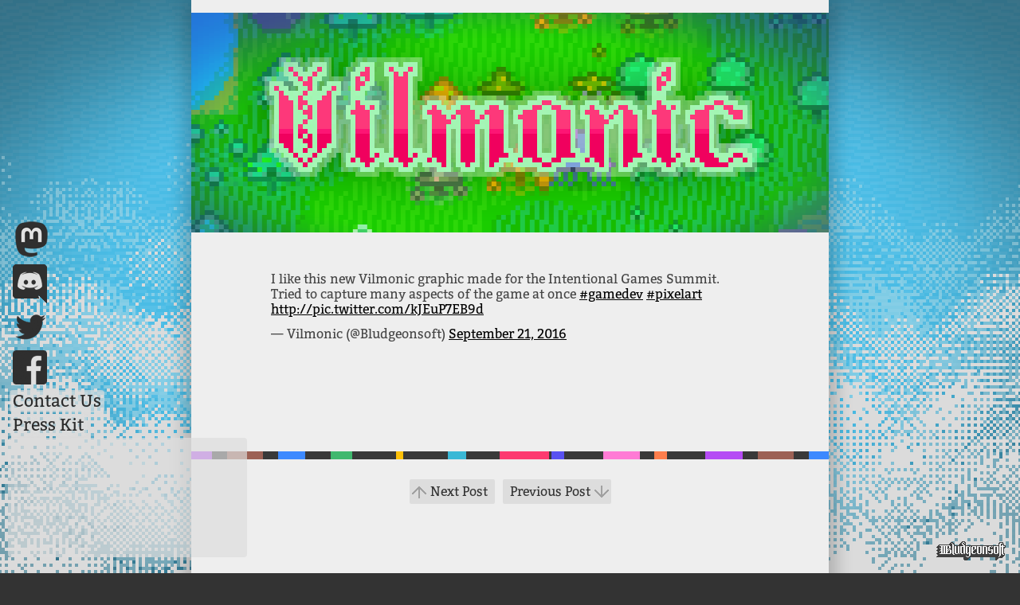

--- FILE ---
content_type: text/html; charset=UTF-8
request_url: https://bludgeonsoft.org/1225-2/
body_size: 7607
content:
<!DOCTYPE HTML>
<html xmlns="http://www.w3.org/1999/xhtml" lang="en-US">
<head profile="http://gmpg.org/xfn/11">
<meta charset="utf-8">
<meta name="description" content="Vilmonic is an artificial life simulator and genetics and evolution sandbox game that takes place in a lonely distant future. Farm, breed and evolve pixel-art life forms and craft your own virtual world!">


<link rel="shortcut icon" href="/favicon.png" />

  <!-- <meta name="viewport" content="initial-scale=1, minimum-scale=1, width=device-width"> -->



<!-- == == == SET VIEWPORT -->
<script>
  if (screen.width < 730) {
    document.write('<meta name="viewport" content="width=730">');
  }
  else if (screen.width < 800) {
    document.write('<meta name="viewport" content="width=800">');
  }
</script>

<!-- == == == TITLE -->
<title>
  </title>

<!-- == == == STYLES.CSS
  this should come early to avoid rendering flickers -->
<link rel="stylesheet" type="text/css" href="https://bludgeonsoft.org/wp-content/themes/my_theme/style.css" />

<!-- == == == BEFORE WOO -->

<!-- COMMENTS DISABLED
<XXXX?php if ( is_singular() ) wp_enqueue_script( 'comment-reply' ); ?XXXX><link rel=\"alternate\" type=\"application/rss+xml\" href=\"<XXXX?php bloginfo('rss2_url'); ?XXXX>\" title=\"<XXXX?php printf( __( '%s latest posts', 'hbd-theme' ), wp_specialchars( get_bloginfo('name'), 1 ) ); ?XXXX>\" /><link rel=\"alternate\" type=\"application/rss+xml\" href=\"<XXXX?php bloginfo('comments_rss2_url') ?XXXX>\" title=\"<XXXX?php printf( __( '%s latest comments', 'hbd-theme' ), wp_specialchars( get_bloginfo('name'), 1 ) ); ?XXXX>\" /><link rel=\"pingback\" href=\"<XXXX?php bloginfo('pingback_url'); ?XXXX>\" />
 -->

<meta name='robots' content='max-image-preview:large' />
<link rel='dns-prefetch' href='//stats.wp.com' />
<link rel='dns-prefetch' href='//v0.wordpress.com' />
<link rel="alternate" title="oEmbed (JSON)" type="application/json+oembed" href="https://bludgeonsoft.org/wp-json/oembed/1.0/embed?url=https%3A%2F%2Fbludgeonsoft.org%2F1225-2%2F" />
<link rel="alternate" title="oEmbed (XML)" type="text/xml+oembed" href="https://bludgeonsoft.org/wp-json/oembed/1.0/embed?url=https%3A%2F%2Fbludgeonsoft.org%2F1225-2%2F&#038;format=xml" />
<style id='wp-img-auto-sizes-contain-inline-css' type='text/css'>
img:is([sizes=auto i],[sizes^="auto," i]){contain-intrinsic-size:3000px 1500px}
/*# sourceURL=wp-img-auto-sizes-contain-inline-css */
</style>
<link rel='stylesheet' id='wp-post-styling-css' href='https://bludgeonsoft.org/wp-content/plugins/wp-post-styling/css/wp-post-styling.css?ver=6.9' type='text/css' media='all' />
<style id='wp-block-library-inline-css' type='text/css'>
:root{--wp-block-synced-color:#7a00df;--wp-block-synced-color--rgb:122,0,223;--wp-bound-block-color:var(--wp-block-synced-color);--wp-editor-canvas-background:#ddd;--wp-admin-theme-color:#007cba;--wp-admin-theme-color--rgb:0,124,186;--wp-admin-theme-color-darker-10:#006ba1;--wp-admin-theme-color-darker-10--rgb:0,107,160.5;--wp-admin-theme-color-darker-20:#005a87;--wp-admin-theme-color-darker-20--rgb:0,90,135;--wp-admin-border-width-focus:2px}@media (min-resolution:192dpi){:root{--wp-admin-border-width-focus:1.5px}}.wp-element-button{cursor:pointer}:root .has-very-light-gray-background-color{background-color:#eee}:root .has-very-dark-gray-background-color{background-color:#313131}:root .has-very-light-gray-color{color:#eee}:root .has-very-dark-gray-color{color:#313131}:root .has-vivid-green-cyan-to-vivid-cyan-blue-gradient-background{background:linear-gradient(135deg,#00d084,#0693e3)}:root .has-purple-crush-gradient-background{background:linear-gradient(135deg,#34e2e4,#4721fb 50%,#ab1dfe)}:root .has-hazy-dawn-gradient-background{background:linear-gradient(135deg,#faaca8,#dad0ec)}:root .has-subdued-olive-gradient-background{background:linear-gradient(135deg,#fafae1,#67a671)}:root .has-atomic-cream-gradient-background{background:linear-gradient(135deg,#fdd79a,#004a59)}:root .has-nightshade-gradient-background{background:linear-gradient(135deg,#330968,#31cdcf)}:root .has-midnight-gradient-background{background:linear-gradient(135deg,#020381,#2874fc)}:root{--wp--preset--font-size--normal:16px;--wp--preset--font-size--huge:42px}.has-regular-font-size{font-size:1em}.has-larger-font-size{font-size:2.625em}.has-normal-font-size{font-size:var(--wp--preset--font-size--normal)}.has-huge-font-size{font-size:var(--wp--preset--font-size--huge)}.has-text-align-center{text-align:center}.has-text-align-left{text-align:left}.has-text-align-right{text-align:right}.has-fit-text{white-space:nowrap!important}#end-resizable-editor-section{display:none}.aligncenter{clear:both}.items-justified-left{justify-content:flex-start}.items-justified-center{justify-content:center}.items-justified-right{justify-content:flex-end}.items-justified-space-between{justify-content:space-between}.screen-reader-text{border:0;clip-path:inset(50%);height:1px;margin:-1px;overflow:hidden;padding:0;position:absolute;width:1px;word-wrap:normal!important}.screen-reader-text:focus{background-color:#ddd;clip-path:none;color:#444;display:block;font-size:1em;height:auto;left:5px;line-height:normal;padding:15px 23px 14px;text-decoration:none;top:5px;width:auto;z-index:100000}html :where(.has-border-color){border-style:solid}html :where([style*=border-top-color]){border-top-style:solid}html :where([style*=border-right-color]){border-right-style:solid}html :where([style*=border-bottom-color]){border-bottom-style:solid}html :where([style*=border-left-color]){border-left-style:solid}html :where([style*=border-width]){border-style:solid}html :where([style*=border-top-width]){border-top-style:solid}html :where([style*=border-right-width]){border-right-style:solid}html :where([style*=border-bottom-width]){border-bottom-style:solid}html :where([style*=border-left-width]){border-left-style:solid}html :where(img[class*=wp-image-]){height:auto;max-width:100%}:where(figure){margin:0 0 1em}html :where(.is-position-sticky){--wp-admin--admin-bar--position-offset:var(--wp-admin--admin-bar--height,0px)}@media screen and (max-width:600px){html :where(.is-position-sticky){--wp-admin--admin-bar--position-offset:0px}}

/*# sourceURL=wp-block-library-inline-css */
</style><link rel='stylesheet' id='wc-blocks-style-css' href='https://bludgeonsoft.org/wp-content/plugins/woocommerce/assets/client/blocks/wc-blocks.css?ver=wc-10.4.3' type='text/css' media='all' />
<style id='global-styles-inline-css' type='text/css'>
:root{--wp--preset--aspect-ratio--square: 1;--wp--preset--aspect-ratio--4-3: 4/3;--wp--preset--aspect-ratio--3-4: 3/4;--wp--preset--aspect-ratio--3-2: 3/2;--wp--preset--aspect-ratio--2-3: 2/3;--wp--preset--aspect-ratio--16-9: 16/9;--wp--preset--aspect-ratio--9-16: 9/16;--wp--preset--color--black: #000000;--wp--preset--color--cyan-bluish-gray: #abb8c3;--wp--preset--color--white: #ffffff;--wp--preset--color--pale-pink: #f78da7;--wp--preset--color--vivid-red: #cf2e2e;--wp--preset--color--luminous-vivid-orange: #ff6900;--wp--preset--color--luminous-vivid-amber: #fcb900;--wp--preset--color--light-green-cyan: #7bdcb5;--wp--preset--color--vivid-green-cyan: #00d084;--wp--preset--color--pale-cyan-blue: #8ed1fc;--wp--preset--color--vivid-cyan-blue: #0693e3;--wp--preset--color--vivid-purple: #9b51e0;--wp--preset--gradient--vivid-cyan-blue-to-vivid-purple: linear-gradient(135deg,rgb(6,147,227) 0%,rgb(155,81,224) 100%);--wp--preset--gradient--light-green-cyan-to-vivid-green-cyan: linear-gradient(135deg,rgb(122,220,180) 0%,rgb(0,208,130) 100%);--wp--preset--gradient--luminous-vivid-amber-to-luminous-vivid-orange: linear-gradient(135deg,rgb(252,185,0) 0%,rgb(255,105,0) 100%);--wp--preset--gradient--luminous-vivid-orange-to-vivid-red: linear-gradient(135deg,rgb(255,105,0) 0%,rgb(207,46,46) 100%);--wp--preset--gradient--very-light-gray-to-cyan-bluish-gray: linear-gradient(135deg,rgb(238,238,238) 0%,rgb(169,184,195) 100%);--wp--preset--gradient--cool-to-warm-spectrum: linear-gradient(135deg,rgb(74,234,220) 0%,rgb(151,120,209) 20%,rgb(207,42,186) 40%,rgb(238,44,130) 60%,rgb(251,105,98) 80%,rgb(254,248,76) 100%);--wp--preset--gradient--blush-light-purple: linear-gradient(135deg,rgb(255,206,236) 0%,rgb(152,150,240) 100%);--wp--preset--gradient--blush-bordeaux: linear-gradient(135deg,rgb(254,205,165) 0%,rgb(254,45,45) 50%,rgb(107,0,62) 100%);--wp--preset--gradient--luminous-dusk: linear-gradient(135deg,rgb(255,203,112) 0%,rgb(199,81,192) 50%,rgb(65,88,208) 100%);--wp--preset--gradient--pale-ocean: linear-gradient(135deg,rgb(255,245,203) 0%,rgb(182,227,212) 50%,rgb(51,167,181) 100%);--wp--preset--gradient--electric-grass: linear-gradient(135deg,rgb(202,248,128) 0%,rgb(113,206,126) 100%);--wp--preset--gradient--midnight: linear-gradient(135deg,rgb(2,3,129) 0%,rgb(40,116,252) 100%);--wp--preset--font-size--small: 13px;--wp--preset--font-size--medium: 20px;--wp--preset--font-size--large: 36px;--wp--preset--font-size--x-large: 42px;--wp--preset--spacing--20: 0.44rem;--wp--preset--spacing--30: 0.67rem;--wp--preset--spacing--40: 1rem;--wp--preset--spacing--50: 1.5rem;--wp--preset--spacing--60: 2.25rem;--wp--preset--spacing--70: 3.38rem;--wp--preset--spacing--80: 5.06rem;--wp--preset--shadow--natural: 6px 6px 9px rgba(0, 0, 0, 0.2);--wp--preset--shadow--deep: 12px 12px 50px rgba(0, 0, 0, 0.4);--wp--preset--shadow--sharp: 6px 6px 0px rgba(0, 0, 0, 0.2);--wp--preset--shadow--outlined: 6px 6px 0px -3px rgb(255, 255, 255), 6px 6px rgb(0, 0, 0);--wp--preset--shadow--crisp: 6px 6px 0px rgb(0, 0, 0);}:where(.is-layout-flex){gap: 0.5em;}:where(.is-layout-grid){gap: 0.5em;}body .is-layout-flex{display: flex;}.is-layout-flex{flex-wrap: wrap;align-items: center;}.is-layout-flex > :is(*, div){margin: 0;}body .is-layout-grid{display: grid;}.is-layout-grid > :is(*, div){margin: 0;}:where(.wp-block-columns.is-layout-flex){gap: 2em;}:where(.wp-block-columns.is-layout-grid){gap: 2em;}:where(.wp-block-post-template.is-layout-flex){gap: 1.25em;}:where(.wp-block-post-template.is-layout-grid){gap: 1.25em;}.has-black-color{color: var(--wp--preset--color--black) !important;}.has-cyan-bluish-gray-color{color: var(--wp--preset--color--cyan-bluish-gray) !important;}.has-white-color{color: var(--wp--preset--color--white) !important;}.has-pale-pink-color{color: var(--wp--preset--color--pale-pink) !important;}.has-vivid-red-color{color: var(--wp--preset--color--vivid-red) !important;}.has-luminous-vivid-orange-color{color: var(--wp--preset--color--luminous-vivid-orange) !important;}.has-luminous-vivid-amber-color{color: var(--wp--preset--color--luminous-vivid-amber) !important;}.has-light-green-cyan-color{color: var(--wp--preset--color--light-green-cyan) !important;}.has-vivid-green-cyan-color{color: var(--wp--preset--color--vivid-green-cyan) !important;}.has-pale-cyan-blue-color{color: var(--wp--preset--color--pale-cyan-blue) !important;}.has-vivid-cyan-blue-color{color: var(--wp--preset--color--vivid-cyan-blue) !important;}.has-vivid-purple-color{color: var(--wp--preset--color--vivid-purple) !important;}.has-black-background-color{background-color: var(--wp--preset--color--black) !important;}.has-cyan-bluish-gray-background-color{background-color: var(--wp--preset--color--cyan-bluish-gray) !important;}.has-white-background-color{background-color: var(--wp--preset--color--white) !important;}.has-pale-pink-background-color{background-color: var(--wp--preset--color--pale-pink) !important;}.has-vivid-red-background-color{background-color: var(--wp--preset--color--vivid-red) !important;}.has-luminous-vivid-orange-background-color{background-color: var(--wp--preset--color--luminous-vivid-orange) !important;}.has-luminous-vivid-amber-background-color{background-color: var(--wp--preset--color--luminous-vivid-amber) !important;}.has-light-green-cyan-background-color{background-color: var(--wp--preset--color--light-green-cyan) !important;}.has-vivid-green-cyan-background-color{background-color: var(--wp--preset--color--vivid-green-cyan) !important;}.has-pale-cyan-blue-background-color{background-color: var(--wp--preset--color--pale-cyan-blue) !important;}.has-vivid-cyan-blue-background-color{background-color: var(--wp--preset--color--vivid-cyan-blue) !important;}.has-vivid-purple-background-color{background-color: var(--wp--preset--color--vivid-purple) !important;}.has-black-border-color{border-color: var(--wp--preset--color--black) !important;}.has-cyan-bluish-gray-border-color{border-color: var(--wp--preset--color--cyan-bluish-gray) !important;}.has-white-border-color{border-color: var(--wp--preset--color--white) !important;}.has-pale-pink-border-color{border-color: var(--wp--preset--color--pale-pink) !important;}.has-vivid-red-border-color{border-color: var(--wp--preset--color--vivid-red) !important;}.has-luminous-vivid-orange-border-color{border-color: var(--wp--preset--color--luminous-vivid-orange) !important;}.has-luminous-vivid-amber-border-color{border-color: var(--wp--preset--color--luminous-vivid-amber) !important;}.has-light-green-cyan-border-color{border-color: var(--wp--preset--color--light-green-cyan) !important;}.has-vivid-green-cyan-border-color{border-color: var(--wp--preset--color--vivid-green-cyan) !important;}.has-pale-cyan-blue-border-color{border-color: var(--wp--preset--color--pale-cyan-blue) !important;}.has-vivid-cyan-blue-border-color{border-color: var(--wp--preset--color--vivid-cyan-blue) !important;}.has-vivid-purple-border-color{border-color: var(--wp--preset--color--vivid-purple) !important;}.has-vivid-cyan-blue-to-vivid-purple-gradient-background{background: var(--wp--preset--gradient--vivid-cyan-blue-to-vivid-purple) !important;}.has-light-green-cyan-to-vivid-green-cyan-gradient-background{background: var(--wp--preset--gradient--light-green-cyan-to-vivid-green-cyan) !important;}.has-luminous-vivid-amber-to-luminous-vivid-orange-gradient-background{background: var(--wp--preset--gradient--luminous-vivid-amber-to-luminous-vivid-orange) !important;}.has-luminous-vivid-orange-to-vivid-red-gradient-background{background: var(--wp--preset--gradient--luminous-vivid-orange-to-vivid-red) !important;}.has-very-light-gray-to-cyan-bluish-gray-gradient-background{background: var(--wp--preset--gradient--very-light-gray-to-cyan-bluish-gray) !important;}.has-cool-to-warm-spectrum-gradient-background{background: var(--wp--preset--gradient--cool-to-warm-spectrum) !important;}.has-blush-light-purple-gradient-background{background: var(--wp--preset--gradient--blush-light-purple) !important;}.has-blush-bordeaux-gradient-background{background: var(--wp--preset--gradient--blush-bordeaux) !important;}.has-luminous-dusk-gradient-background{background: var(--wp--preset--gradient--luminous-dusk) !important;}.has-pale-ocean-gradient-background{background: var(--wp--preset--gradient--pale-ocean) !important;}.has-electric-grass-gradient-background{background: var(--wp--preset--gradient--electric-grass) !important;}.has-midnight-gradient-background{background: var(--wp--preset--gradient--midnight) !important;}.has-small-font-size{font-size: var(--wp--preset--font-size--small) !important;}.has-medium-font-size{font-size: var(--wp--preset--font-size--medium) !important;}.has-large-font-size{font-size: var(--wp--preset--font-size--large) !important;}.has-x-large-font-size{font-size: var(--wp--preset--font-size--x-large) !important;}
/*# sourceURL=global-styles-inline-css */
</style>

<style id='classic-theme-styles-inline-css' type='text/css'>
/*! This file is auto-generated */
.wp-block-button__link{color:#fff;background-color:#32373c;border-radius:9999px;box-shadow:none;text-decoration:none;padding:calc(.667em + 2px) calc(1.333em + 2px);font-size:1.125em}.wp-block-file__button{background:#32373c;color:#fff;text-decoration:none}
/*# sourceURL=/wp-includes/css/classic-themes.min.css */
</style>
<link rel='stylesheet' id='theme-my-login-css' href='https://bludgeonsoft.org/wp-content/plugins/theme-my-login/assets/styles/theme-my-login.min.css?ver=7.1.14' type='text/css' media='all' />
<link rel='stylesheet' id='woocommerce-layout-css' href='https://bludgeonsoft.org/wp-content/plugins/woocommerce/assets/css/woocommerce-layout.css?ver=10.4.3' type='text/css' media='all' />
<style id='woocommerce-layout-inline-css' type='text/css'>

	.infinite-scroll .woocommerce-pagination {
		display: none;
	}
/*# sourceURL=woocommerce-layout-inline-css */
</style>
<link rel='stylesheet' id='woocommerce-smallscreen-css' href='https://bludgeonsoft.org/wp-content/plugins/woocommerce/assets/css/woocommerce-smallscreen.css?ver=10.4.3' type='text/css' media='only screen and (max-width: 768px)' />
<link rel='stylesheet' id='woocommerce-general-css' href='https://bludgeonsoft.org/wp-content/plugins/woocommerce/assets/css/woocommerce.css?ver=10.4.3' type='text/css' media='all' />
<style id='woocommerce-inline-inline-css' type='text/css'>
.woocommerce form .form-row .required { visibility: visible; }
/*# sourceURL=woocommerce-inline-inline-css */
</style>
<script type="text/javascript" src="https://bludgeonsoft.org/wp-includes/js/jquery/jquery.min.js?ver=3.7.1" id="jquery-core-js"></script>
<script type="text/javascript" src="https://bludgeonsoft.org/wp-includes/js/jquery/jquery-migrate.min.js?ver=3.4.1" id="jquery-migrate-js"></script>
<script type="text/javascript" src="https://bludgeonsoft.org/wp-content/plugins/woocommerce/assets/js/jquery-blockui/jquery.blockUI.min.js?ver=2.7.0-wc.10.4.3" id="wc-jquery-blockui-js" defer="defer" data-wp-strategy="defer"></script>
<script type="text/javascript" id="wc-add-to-cart-js-extra">
/* <![CDATA[ */
var wc_add_to_cart_params = {"ajax_url":"/wp-admin/admin-ajax.php","wc_ajax_url":"/?wc-ajax=%%endpoint%%","i18n_view_cart":"View cart","cart_url":"https://bludgeonsoft.org/cart/","is_cart":"","cart_redirect_after_add":"no"};
//# sourceURL=wc-add-to-cart-js-extra
/* ]]> */
</script>
<script type="text/javascript" src="https://bludgeonsoft.org/wp-content/plugins/woocommerce/assets/js/frontend/add-to-cart.min.js?ver=10.4.3" id="wc-add-to-cart-js" defer="defer" data-wp-strategy="defer"></script>
<script type="text/javascript" src="https://bludgeonsoft.org/wp-content/plugins/woocommerce/assets/js/js-cookie/js.cookie.min.js?ver=2.1.4-wc.10.4.3" id="wc-js-cookie-js" defer="defer" data-wp-strategy="defer"></script>
<script type="text/javascript" id="woocommerce-js-extra">
/* <![CDATA[ */
var woocommerce_params = {"ajax_url":"/wp-admin/admin-ajax.php","wc_ajax_url":"/?wc-ajax=%%endpoint%%","i18n_password_show":"Show password","i18n_password_hide":"Hide password"};
//# sourceURL=woocommerce-js-extra
/* ]]> */
</script>
<script type="text/javascript" src="https://bludgeonsoft.org/wp-content/plugins/woocommerce/assets/js/frontend/woocommerce.min.js?ver=10.4.3" id="woocommerce-js" defer="defer" data-wp-strategy="defer"></script>
<link rel="https://api.w.org/" href="https://bludgeonsoft.org/wp-json/" /><link rel="alternate" title="JSON" type="application/json" href="https://bludgeonsoft.org/wp-json/wp/v2/posts/1225" /><meta name="generator" content="WordPress 6.9" />
<meta name="generator" content="WooCommerce 10.4.3" />
<link rel="canonical" href="https://bludgeonsoft.org/1225-2/" />
<link rel='shortlink' href='https://bludgeonsoft.org/?p=1225' />
<link rel="alternate" href="https://bludgeonsoft.org/1225-2/" hreflang="x-default" />	<style>img#wpstats{display:none}</style>
			<noscript><style>.woocommerce-product-gallery{ opacity: 1 !important; }</style></noscript>
	<script>
  // == == == == == == == == == == == == == == 
  // ! needs to come AFTER wp_head() ^

  var n = "";

  // JQUERY
  var $ = $ || jQuery;
  // MAILCHIMP
  $(function(){
    setTimeout(function(){
      $("<div class='closeMe'>✕</div>").on("click",function(){
        $("body.Development #mailchimp-top-bar").fadeOut(100);
      }).appendTo("body.Development #mailchimp-top-bar");
      $("body.Development #mailchimp-top-bar").fadeIn(100);
    }, 3000);
  });
  // GA (DISABLED NOW, never check this anyway) 
  ///(function(i, s, o, g, r, a, m) {
  ///  i['GoogleAnalyticsObject'] = r;
  ///  i[r] = i[r] || function() {
  ///    (i[r].q = i[r].q || []).push(arguments)
  ///  }, i[r].l = 1 * new Date();
  ///  a = s.createElement(o),
  ///    m = s.getElementsByTagName(o)[0];
  ///  a.async = 1;
  ///  a.src = g;
  ///  m.parentNode.insertBefore(a, m)
  ///})(window, document, 'script', '//www.google-analytics.com/analytics.js', 'ga');
  ///ga('create', 'UA-67072403-1', 'auto');
  ///ga('send', 'pageview');
</script>
</head>


<body class="wp-singular post-template-default single single-post postid-1225 single-format-standard wp-theme-my_theme page  theme-my_theme multiple-domain-bludgeonsoft-org woocommerce-no-js">

  <img id="vignette" src="/wp-content/uploads/siteVignetteFull.png" width="100%" height="100%">

  <!-- for category -->
  <script type="text/javascript">
    // set category class on body
    // todo: should use php  is_category()...single_cat_title()
    var path = location.pathname;
    var cat = path.match(/category\/([^\/? ]*)/);
    cat = cat ? cat[1] : "";
    if (cat) document.body.className += " " + cat;
  </script>
  <!-- for category -->

  <div id="cloudsA"></div>
  <div id="cloudsB"></div>





  <!-- == == === == === = == = CONTENT -->


  <div id="wrapper" class="hfeed">

    <div id="header">

      <div id="banner">Vilmonic Version 1.0 is LIVE!</div>

      <div id="cornerNav">
        <a class="mastodon icon" rel="me" href="https://mastodon.gamedev.place/@bludgeonsoft"><i>mastodon</i></a>
        <a class="discord icon" href="https://discord.gg/vilmonic"><i>discord</i></a>
        <a class="twitter icon" href="https://twitter.com/bludgeonsoft"><i>twitter</i></a>
        <a class="facebook icon" href="https://www.facebook.com/vilmonic"><i>facebook</i></a>
        <a href="mailto:vilmonic@bludgeonsoft.org">Contact Us</a>
        <a href="/press-kit/">Press Kit</a>
        <a class="pressrelease" href="/press-release/">Press Release!</a>
        <a class="patreon" href="https://www.patreon.com/bePatron?u=2930230" data-patreon-widget-type="become-patron-button">Become a Patron!</a><script async src="https://c6.patreon.com/becomePatronButton.bundle.js"></script>
      </div end="cornerNav">

      <a href="/" id="logo">

        <div id="logoFrame">
          <img class="vignette" src="/wp-content/uploads/siteVignetteFull.png" width="100%" height="100%"></img>

          <!-- <img src="/wp-content/themes/my_theme/img/v2/6xlogo.png"></img> -->
          <img src="/wp-content/uploads/vilmonicLaunchLogo.png"></img>
          
        </div>
      </a end="logo">

      <div id="getVilmonic">
        <h1 class="getIt">Get Vilmonic!</h1>

        
        <!-- /* SHOP ACTIVE */ -->
        <div class="shopping appStores">
          <div class="mobile">
            <a class="ios icon" href="https://apps.apple.com/us/app/vilmonic/id1490354980"><i>App Store</i></a>
            <a class="android icon" href="https://play.google.com/store/apps/details?id=com.bludgeonsoft.vilmonic"><i>Google Play</i></a>
          </div>
          <div class="desktop">
            <a class="itch icon" href="https://bludgeonsoft.itch.io/vilmonic"><i>Itch</i></a>
            <a class="steam icon" href="http://store.steampowered.com/app/458330"><i>Steam</i></a>
          </div>
        </div>

        <div class="shopping ourStore"><a class="shop icon" href="/shop"><i>Shop</i></a></div>


      </div>
    </div>
    <!-- #header -->


<!-- == == === == === = == = MAIN -->

  
<div id="main">



  
 
<script type="text/javascript">
document.body.className += " single";
</script>

       


<div id="container" class="single">
  <div id="content">

    
    <div id="post-1225" class="post-1225 post type-post status-publish format-standard hentry category-twitter category-vilmonicgame">

      <h1 class="entry-title"></h1>

      <!-- .entry-meta -->
      <div class="entry-meta">
          <span class="entry-date"><abbr class="published" title="2016-09-21T15:54:25-0700">September 21, 2016</abbr></span>
                </div>
      <!-- .entry-meta -->

      <div class="entry-content">
        <blockquote class="twitter-tweet">
<p lang="en" dir="ltr">I like this new Vilmonic graphic made for the Intentional Games Summit. Tried to capture many aspects of the game at once <a href="https://twitter.com/hashtag/gamedev?src=hash">#gamedev</a> <a href="https://twitter.com/hashtag/pixelart?src=hash">#pixelart</a> <a href="https://t.co/kJEuP7EB9d">http://pic.twitter.com/kJEuP7EB9d</a></p>
<p>&mdash; Vilmonic (@Bludgeonsoft) <a href="https://twitter.com/Bludgeonsoft/status/778728663810322433">September 21, 2016</a></p></blockquote>
<p><script async src="//platform.twitter.com/widgets.js" charset="utf-8"></script></p>
              </div><!-- .entry-content -->
      
      <div class="entry-utility">
        <span>
        <i><a href="https://bludgeonsoft.org/category/twitter/" rel="category tag">twitter</a>, <a href="https://bludgeonsoft.org/category/vilmonicgame/" rel="category tag">Vilmonic</a></i> <i class="tags"> </i> <a href="https://bludgeonsoft.org/1225-2/" title="permalink to " rel="bookmark">link</a> <a href="https://bludgeonsoft.org/1225-2/feed/" title="rss feed to " rel="alternate" type="application/rss+xml">rss</a>
                  Both comments and trackbacks are currently closed.                </span>
      </div><!-- #entry-utility ?> -->

      
    </div><!-- #post-1225 -->           

  </div><!-- #content -->


  <div id="nav-below" class="navigation">
    <div class="nav-next"><a href="https://bludgeonsoft.org/1237-2/" rel="next">Next Post <span class="meta-nav">&raquo;</span></a></div>
    <div class="nav-previous"><a href="https://bludgeonsoft.org/1223-2/" rel="prev"><span class="meta-nav">&laquo;</span> Previous Post</a></div>
  </div><!-- #nav-below -->     

  

</div><!-- #container -->

  </div><!-- #main -->
 
  <div id="footer">
    <a id="homeButton" href="/"><span>bludgeonsoft</span></a>

    <div id="emblem"></div>
    <div id="colophon">
      <div id="site-info"></div><!-- #site-info -->
    </div><!-- #colophon -->
  </div><!-- #footer -->

</div><!-- #wrapper -->
<script type="speculationrules">
{"prefetch":[{"source":"document","where":{"and":[{"href_matches":"/*"},{"not":{"href_matches":["/wp-*.php","/wp-admin/*","/wp-content/uploads/*","/wp-content/*","/wp-content/plugins/*","/wp-content/themes/my_theme/*","/*\\?(.+)"]}},{"not":{"selector_matches":"a[rel~=\"nofollow\"]"}},{"not":{"selector_matches":".no-prefetch, .no-prefetch a"}}]},"eagerness":"conservative"}]}
</script>
	<script type='text/javascript'>
		(function () {
			var c = document.body.className;
			c = c.replace(/woocommerce-no-js/, 'woocommerce-js');
			document.body.className = c;
		})();
	</script>
	<script type="text/javascript" id="theme-my-login-js-extra">
/* <![CDATA[ */
var themeMyLogin = {"action":"","errors":[]};
//# sourceURL=theme-my-login-js-extra
/* ]]> */
</script>
<script type="text/javascript" src="https://bludgeonsoft.org/wp-content/plugins/theme-my-login/assets/scripts/theme-my-login.min.js?ver=7.1.14" id="theme-my-login-js"></script>
<script type="text/javascript" src="https://bludgeonsoft.org/wp-content/plugins/woocommerce/assets/js/sourcebuster/sourcebuster.min.js?ver=10.4.3" id="sourcebuster-js-js"></script>
<script type="text/javascript" id="wc-order-attribution-js-extra">
/* <![CDATA[ */
var wc_order_attribution = {"params":{"lifetime":1.0e-5,"session":30,"base64":false,"ajaxurl":"https://bludgeonsoft.org/wp-admin/admin-ajax.php","prefix":"wc_order_attribution_","allowTracking":true},"fields":{"source_type":"current.typ","referrer":"current_add.rf","utm_campaign":"current.cmp","utm_source":"current.src","utm_medium":"current.mdm","utm_content":"current.cnt","utm_id":"current.id","utm_term":"current.trm","utm_source_platform":"current.plt","utm_creative_format":"current.fmt","utm_marketing_tactic":"current.tct","session_entry":"current_add.ep","session_start_time":"current_add.fd","session_pages":"session.pgs","session_count":"udata.vst","user_agent":"udata.uag"}};
//# sourceURL=wc-order-attribution-js-extra
/* ]]> */
</script>
<script type="text/javascript" src="https://bludgeonsoft.org/wp-content/plugins/woocommerce/assets/js/frontend/order-attribution.min.js?ver=10.4.3" id="wc-order-attribution-js"></script>
<script type="text/javascript" id="jetpack-stats-js-before">
/* <![CDATA[ */
_stq = window._stq || [];
_stq.push([ "view", {"v":"ext","blog":"82307076","post":"1225","tz":"-8","srv":"bludgeonsoft.org","j":"1:15.4"} ]);
_stq.push([ "clickTrackerInit", "82307076", "1225" ]);
//# sourceURL=jetpack-stats-js-before
/* ]]> */
</script>
<script type="text/javascript" src="https://stats.wp.com/e-202604.js" id="jetpack-stats-js" defer="defer" data-wp-strategy="defer"></script>


<link rel="shortcut icon" href="/wp-content/uploads/icon1024.png" />

<script async src="/wp-content/themes/my_theme/scripts/animate.js"></script>

<!-- Load the twitter script to display embedded tweets -->
<script async src="//platform.twitter.com/widgets.js" charset="utf-8"></script>
<!-- /twitter -->

</body>
</html>

--- FILE ---
content_type: text/css
request_url: https://bludgeonsoft.org/wp-content/themes/my_theme/style.css
body_size: 9829
content:

/*_

  * * * *  *        * * * *  * * * *     * *    *         
  *        *        *     *  *      *   *   *   *         
  *   * *  *        *     *  * * * *   * * * *  *         
  *     *  *        *     *  *      *  *     *  *         
  * * * *  * * * *  * * * *  * * * *   *     *  * * * *   

*/

html{
  margin: 0;
  padding: 0;
}
body{
  background: #fff;
  margin: 0;
}
body, input, textarea{
  color: #667077;    
  color: #444;    
  font-family: Arial, sans-serif;
}
textarea,
body form.pmpro_form textarea{
    display: block;
    width: 100%;
    max-width: 100%;
    height: 10em;
}
input[type="submit"]{
  background-color: #333;
  color: #eee;
  cursor:pointer;
  border: 0 !important;
  border-radius: 2px;
  padding: 6px 16px !important;
  margin-top: 1em !important;
}
button:active,
button:hover:active,
input[type="submit"]:active,
input[type="submit"]:hover:active{
  background-color: #0a4;
  color: #444;
  background-color: #fff777;
  color: #222;
}
button:hover,
input[type="submit"]:hover {
  background-color: #fff777;
  color: #222;
}
button {
  color: #333;
  cursor: pointer;
  border: 0px none !important;
  border-radius: 2px;
  padding: 1px 5px;
  background-color: #bbb;
  font: normal 12pt Bitter;
  margin: 2px 0;
  outline: none;
}
input.pushbutton-wide {
background-color: #333;
color: #eee;
border-radius: 2px;
padding: 5pt 10pt;
width:auto !important;
}
h1, h2, h3, h4, h5, h6{ 
  font-weight: normal;
  clear: both;
  color:#444;
}
h4 {
  font-weight: bold;
  color:#2e2e2e;
  font-size: 1.1em;
}
hr{
  background-color: #999;
  border: 0;
  height: 1px;
  margin-bottom: 1.5em;
}
pre{
  font: 11px Monaco, monospace;
  margin-bottom: 1.5em;
  white-space: pre-wrap;
}
code
{  font: 11px Monaco, monospace;
}
p{
  margin: 4px 0 12px 0;
}
ul, ol{
  list-style-type:none !important;
  margin:0 !important;
  padding:0 !important;
}
a{
  color:#000;
}
a:visited{
  color:#2e2e2e;
}
a:hover, a:hover *{
  color:#fff777;
  background-color: #2e2e2e;

  color: #2E2E2E;
  background-color: #fff777;
}
a#logo:hover, a#logo:hover * {
  background-color: transparent !important;
}
#logoFrame>img {
  pointer-events: none;
}
input, textarea {
  background-color:#fff;
  color: #222;
  font-family: Arial, sans-serif;
  border: 1px solid #bbb !important;
  border-radius: 2px;
  padding:0.3em 0.4em !important;
  font-size: 12pt;
  box-sizing:padding-box; -moz-box-sizing:padding-box;
  -webkit-box-sizing:padding-box; -ms-box-sizing:padding-box;
}
input[type="text"]:focus,
input[type="email"]:focus,
input[type="password"]:focus,
textarea:focus{
  background-color: #ffc;
}
input:focus, textarea:focus{
  outline: 0;
}
textarea {
  width: 100%;
}
select {
    font-size: 12pt;
    margin-top: 3px;
}
/*=  ~~~~ ~~~~ placeholder ~~~~ ~~~~  */
::-webkit-input-placeholder { /* Chrome/Opera/Safari */
  color: #bbb;
}
::-moz-placeholder { /* Firefox 19+ */
  color: #bbb;
}
:-ms-input-placeholder { /* IE 10+ */
  color: #bbb;
}
:-moz-placeholder { /* Firefox 18- */
  color: #bbb;
}
/*=  ~~~~ ~~~~ placeholder ~~~~ ~~~~  */


/*= == == == == FONTS == == == == */

@font-face { /* regular */
  font-family: 'Bitter';
  src: url('/wp-content/themes/my_theme/fonts/Bitter-Regular.otf') format('OpenType');
  font-weight: normal;
  font-style: normal;
}
@font-face { /* bold */
  font-family: 'Bitter';
  src: url('/wp-content/themes/my_theme/fonts/Bitter-Bold.otf') format('OpenType');
  font-weight: bold;
  font-style: normal;
}
@font-face { /* italic */
  font-family: 'Bitter';
  src: url('/wp-content/themes/my_theme/fonts/Bitter-Italic.otf') format('OpenType');
  font-weight: normal;
  font-style: italic;
}
/* italic bold */
@font-face {
  font-family: 'Bitter';
  src: url('/wp-content/themes/my_theme/fonts/Bitter-Italic-Bold.otf') format('OpenType');
  font-weight: bold;
  font-style: italic;
}

body{
  font:normal 12pt Bitter;
}















/*=

  * * * *    * *    * * * *  * *   *  
  *  *  *   *   *      *     *  *  *  
  *  *  *  * * * *     *     *  *  *  
  *  *  *  *     *     *     *  *  *  
  *     *  *     *  * * * *  *   * *  

*/

/* override jetpack css */
.contact-form label{
  margin-bottom: 1px !important;
  margin-top: .6em;
  font-weight:normal !important;
}
.contact-form input[type="email"],
.contact-form input[type="text"],
.contact-form select{
    margin-bottom: 0px !important;
}
.contact-form textarea {
    width: 100% !important;
    margin-bottom: 0 !important;
}


div#gameplayMediaNote {
  position: relative;
  top: 2em;
  font-style: italic;
  color: #889;
  font-size: .75em;
  text-align: center;
}

/* override thememylogin > */


/* (twitter posts */


.post.category-twitter .entry-content > p{
  display: none;
}
.post.category-twitter .entry-content .ifttt > p{
  display:none;*/
}

#container.single twitterwidget.twitter-tweet {
    margin-top: 10px !important;
    border-radius: 7px;
    overflow: hidden;
    margin-bottom: 10px !important;
}
.category-twitter > .entry-content {
    padding-bottom: 14px;
}

.category-twitter > h1.entry-title {
    display: none;
}
.category-twitter > div#comments {
    width: 500px !important;
    margin: auto;
    box-sizing: border-box;
}
/* twitter posts) */

.Log.In #content .entry-content,
.Reset.Password #content .entry-content,
.Your.Profile .entry-content{
  background-color: #eee;
  padding: 2em;
  border-radius: 2px;
  text-align: center;
  background-color: transparent;
  padding:0;
}
#content .entry-content > #theme-my-login{
  width: auto;
  display: inline-block;
  text-align: left;
}
#content #theme-my-login{
  width: 11em;
  margin: auto;
  text-align: left;
}
#theme-my-login .forgetmenot{
  margin-bottom:0;
}
#theme-my-login .message {
  margin: 0 -2em 1em -2em;
  padding: .5em 1em;
  border: 0;
  background-color: #ccc;
  color: #333;
  text-align: center;
}
#theme-my-login .error {
  border: 0;
  color: #d05;
  padding: .5em 1em;
  background-color: #ffbbbf;
  margin: 0em -10em 1em -10em;
  text-align: center;
}
#theme-my-login input[type="submit"] {
  margin-top: 1em;
}
#theme-my-login p {
  margin: 0;
  padding: 0;
}
#theme-my-login label {
  margin-bottom: 1px;
  margin-top: 0.6em;
  font-weight: normal;
}
.tml-rememberme-wrap label {
  margin-right: 1em;
}
#theme-my-login input, 
#theme-my-login textarea, 
#theme-my-login select {
  margin: 0;
}
#theme-my-login .tml-action-links {
  text-align:center;
  width: 100%;
}
#theme-my-login .tml-action-links li {
  float: none;
  display: inline;
  margin: 0 0.25em 0 0;
}
#theme-my-login .tml-action-links a {
  display: inline;
}

.Lost.Password .entry-content{
  text-align: center;
}

.Lost.Password form,
#lostpasswordform{
  margin-bottom: 1.5em;
}

.tml-login#theme-my-login{
  width: 320px !important;
}
.tml-register#theme-my-login,
.tml-lostpassword#theme-my-login{
  max-width: 400px;
  width: 400px !important;
}

.tml-lostpassword#theme-my-login .message{
  margin: 0 0 1em;
  padding: 0;
  background-color: transparent;
  text-align: left;
}

.Contact.Us form {
  width: 400px;
}
.Contact.Us form textarea, 
.Contact.Us form input[type=text],
.Contact.Us form input[type=email]{
  width: 100% !important;
  max-width: 100% !important;
}


/*= 

   * * * *  * * * *  * * * *  * * * *  *  *        * * * *   
   *     *  *     *  *     *  *        *  *        *         
   * * * *  * * * *  *     *  * * * *  *  *        * * * *   
   *        *  *     *     *  *        *  *        *         
   *        *   *    * * * *  *        *  * * * *  * * * *   

*/


.Your.Profile #current_level_cost {
  display: none;
}
.Your.Profile .tml-form-table,
.Your.Profile .form-table {
  width: 100%;
}
.Your.Profile #your-profile > h3:first-of-type {
  margin-top: -1em;
}
#your-profile label{
  display:inline;
  font: normal 12pt Bitter;
}
#your-profile .tml-form-table input {
  margin: 2px;
  padding: 3px;
  line-height: 14pt;
}
#your-profile .tml-form-table td {
  padding: 0;
  font-size: 11pt;
  line-height: 11pt;
}
#your-profile .tml-form-table td {
  display: block;
}
#your-profile .tml-form-table th {
  padding: 0;
  padding-top: .5em;
  vertical-align: top;
  width: 13em;
  line-height: 10pt;
  text-align: left;
  width: 100%;
  display: block;
}
#your-profile .tml-form-table input {
  margin: 0;
}
#your-profile p {
  margin-top: 1em !important;
}

.tml-user-login-wrap .description {
  color: #999;
  text-align: right;
  float: right;
  margin-top: calc(-3em - 2px);
}

#your-profile #user_login {
  border-color: #f5f5f5;
  color: #888;
  background-color: #e9e9e9;
}
#your-profile #displayName{
  display:none;
}
#your-profile h3 {
  font-size: 16pt;
  padding-top: 1em;
  border-top: 1px solid #ddd;
  margin-bottom: .5em;
}
#your-profile #password span.description,
#your-profile .description.indicator-hint{
  font-size: 10pt;
  display: inline-block;
  width: 50%;
  vertical-align: middle;
}
#your-profile #password input,
#your-profile #pass-strength-result {
  margin: 2px 5px 2px 0 !important;
}
#pass-strength-result {
  background-color: #ccc !important;
  display: inline-block;
  float: none;
  padding: 3px;
  border:0 !important;
  font-weight: normal !important;
  color: rgba(0,0,0,.5) !important;
  color:#999 !important;
  opacity: 1 !important;
}
#pass-strength-result.short {
  background-color: #f34 !important;
  color:#fff !important;
}
#pass-strength-result.bad {
  background-color: #f82 !important;
  color:#fff !important;
}
#pass-strength-result.good {
  background-color: #fb0 !important;
  color:#fff !important;
}
#pass-strength-result.strong {
  background-color: #0A4 !important;
  color:#fff !important;
}





/* < override thememylogin */


.Beta form {
  margin-top: 2em;
}


/* ~ ~ ~ ~ ~ ~ */


/*** HEADER : MENU ***/

/*= To see a menu in your header, you'll need to first add one in WordPress Admin */

.menu ul{
  list-style: none;
  margin: 0;
}
.menu ul ul{
  display: none;
}
.menu li{
  display: inline;
  float: left;
  padding: 0 8px 0 4px;
}
.menu-item a{
  font-size: 30px;
  text-decoration: none;
  color: #3eaf00;
}
.menu-item a:hover{
  color: #5d8a05;
}
/*** CONTENT : POSTS AND PAGES ***/
/* Media Alignment */
.alignright{
  /* Style for right-aligned images in posts */
  padding: 8px 0 8px 8px;
  float: right;
}
.alignleft{
  /* Style for left-aligned images in posts */
  padding: 8px 8px 8px 0;
  float: left;
}


/*** CONTENT : COMMENTS ***/
.comments img{
  /* Style for the user avatar beside each comment */
  float: left;
  margin: 0 12px 8px 0;
}


#comments {
  border: 0;
  padding: 1px 31px 24px 22px;
  border-radius: 10px;
  background-color: rgba(255, 255, 255, 0.5);
  box-shadow: 0 0 11px 6px rgba(0, 0, 0, 0.02);
}
#comments #respond-here{
  padding-top: 0;
}


/** 

   * * * *  * * * *  * * * *  * * * *  * * * *  * * * *   
   *        *     *  *     *     *     *        *     *   
   * * * *  *     *  *     *     *     * * * *  * * * *   
   *        *     *  *     *     *     *        *  *      
   *        * * * *  * * * *     *     * * * *  *   *     

*/
div#footer{
  float: left;
  clear: both;
}

.comment{
  line-height: normal;
  margin: 0;
  padding: 20px 10px;
  background-color: #f5f5f5;
}
.comment.even{
  background-color: #eaeaea;
}
.comment-author.vcard {
  color: #99a;
}


.comment-meta {
  font-size: 8pt;
  margin-left: 1em;
  color: #aab;
}
.comment-meta > a, .comment-meta > .meta-sep {
    display: none;
}
.comment-content {
    margin-left: 0.7em;
    margin-top: -0.1em;
}
body.single .comment-link{
    display: none;
}

body.single .entry-utility > a {
  float: right;
}

#comments-list {
  background: url("/wp-content/themes/my_theme/img/v2/dnaDark.png") repeat-x scroll center bottom transparent;
  padding-bottom: 6px;
}
#respond-here {
  padding-top: 10px;
}
#nav-above{
  display:none;
}

/* ~ ~ ~ NAVIGATION ~ ~ ~ */

#nav-below, .pip-nav{
  position:relative;
  text-align: center;
  padding:1em 0 0px 0;
  font-size: 0;
  margin-top: 60px;
}
#nav-below > div,
.pip-nav > ul > li{
  display:inline;
}


/* both */
#nav-below > div >a,
.pip-nav > ul > li > a{
  color: #333;
  background-color: #fff;
  text-decoration: none;

  display: inline-block;
  white-space: nowrap;
  margin:2px 0;
  border: 0;
  border-radius: 2px;
  padding: 6px 9px 6px 9px;

  margin: 5px;
  font-size: initial;

  max-width: 400px;
  overflow: hidden;
  text-overflow: ellipsis;

}
/* hover */
#nav-below > div >a:hover,
.pip-nav > ul > li > a:hover{
  background-color:#fff777 !important;
}

#nav-below > div.nav-next > a,
.pip-nav > ul > li > a.newer {
  padding-left: 26px;
  background: #FFF url("/wp-content/themes/my_theme/img/v2/upArrow.png") no-repeat scroll left 3px center;
  background-color:#ddd;
}
/* older <v */
#nav-below > div.nav-previous >a,
.pip-nav > ul > li > a.older { 
  padding-right: 26px;
  background: #FFF url("/wp-content/themes/my_theme/img/v2/downArrow.png") no-repeat scroll right 3px center;
  background-color:#ddd;
}


#nav-below .meta-nav{
  display: none;
}
#nav-below > span{
  display:none;
}



/************************************************/
             /*** OUR CSS HERE ***/
/************************************************/

/* EDITTING/ */
body.customize-support{
  margin-top:-32px;/* force page below edit bar */
}
#wpadminbar{
  background-color:rgba(255, 0, 0, 0.5) !important;
  color: #fff !important;
  position: fixed !important;
  right: -744px !important;
  left:auto !important;
  width:780px !important;
}
#wpadminbar:hover{
  right:0 !important;
}
.post-edit-link {
  color: #ccc;
}
/* /EDITTING */



#cloudsA{
  background: url("/wp-content/themes/my_theme/img/v2/fogHorizontalWhite.png") repeat-x scroll center 0 transparent;
  position:fixed;
  left:0; top:25%; right:0; bottom:0; width:100%;
  opacity:.5;
}
#cloudsB{
  background: url("/wp-content/themes/my_theme/img/v2/fogHorizontalWhite.png") repeat-x scroll 0 0 transparent;
  position:fixed;
  left:0; top:calc(25% + 120px); right:0; bottom:0; width:100%;
}




/*^

   * * * *  * * * *  * *   *  *     *  
   *  *  *  *        *  *  *  *     *  
   *  *  *  * * * *  *  *  *  *     *  
   *  *  *  *        *  *  *  *     *  
   *     *  * * * *  *   * *  * * * *  

*/

li.current-cat > a {
  background: url("/wp-content/uploads/2014/02/separator.png") repeat-x scroll left -10px rgba(0, 0, 0, 0);
  color: #fff;
  background: none repeat scroll 0 0 #fff777;
  color: #2E2E2E;
}
#primary {
  position: fixed;
  left: 0px; top: 140px;
  padding:0 10px;
  max-width: 200px;
  font: 19px/26px verdana,sans-serif;
  text-transform:lowercase;
  background: url("/wp-content/uploads/2014/02/yellowbackground.png") repeat-y scroll right -6px rgba(0, 0, 0, 0);
  height: 291px /*366px - 75px*/;
  left: 0; top: 0;
  padding: 75px 10px 0;
}
.widget_categories > .widget-title{
  display:none;
}
.widget_categories > ul {
  padding: 1em 0 0 9px;
  font-size:0;
}
.widget_categories > ul > li {
  font-size: 19px;
}
#primary a {
  text-decoration:none;

  display: inline-block;
  height: 44px;
  text-decoration: none;
}
#primary a:hover {
  background-color: #fff777;
  color: #2E2E2E;
}


#categories-2 > ul > li:not(:first-child):before{
  border-left: 1px dotted #2E2E2E;
  content: "";
}
#primary, #secondary {
  background: none;
  font: 19px/26px verdana,sans-serif;
  padding: 0;
  position: relative;
  text-transform: lowercase;
  z-index: 98;
}
#primary {
  left: 0; top: 0; height: 50px; width: 100%;
  position: absolute;
  text-align: center;
}
#secondary {
  padding: 1em 3em 2em;
  text-align: left;
  text-transform: lowercase;
}
#archives-4 a {
  text-decoration: none;
}
.widget-area > ul > li > ul > li {
}
#primary > .xoxo {
  display: inline-block;
  height:40px; width: 666px;
  line-height: 39px;
  margin: auto;
}
.xoxo li {
  display: inline-block;
}
#archives-4 {
  text-align: left;
}
#archives-4 > .widget-title{
  display: block;
  margin: 0 0 0.5em -1em;
}
#archives-4 > .widget-title:after{
  content:":";
}
#archives-4 > ul > li:after {
  border: 0;
  content: ", ";
}
#archives-4 > ul > li:last-child:after{
  content: "";
}

/*^

   *        * * * *  * * * *  * * * *   * * * *  * * * *  * *   *  *     *  
   *        *        *           *      *  *  *  *        *  *  *  *     *  
   *        * * * *  * * * *     *      *  *  *  * * * *  *  *  *  *     *  
   *        *        *           *      *  *  *  *        *  *  *  *     *  
   * * * *  * * * *  *           *      *     *  * * * *  *   * *  * * * *  

*/

#border-left {
  position: absolute;
  left: -20px; top: 0;
  width: 22px; height: 100%;
  background:transparent url("/wp-content/themes/my_theme/img/border_l.png") repeat-y scroll center top;
}
#border-right {
  position: absolute;
  right: -20px; top: 0;
  width: 22px; height: 100%;
  background:transparent url("/wp-content/themes/my_theme/img/border_r.png") repeat-y scroll center top;
}

/*^

   *     *  * * * *    * *    * * *    * * * *  * * * *  
   *     *  *         *   *   *    *   *        *     *  
   * * * *  * * * *  * * * *  *     *  * * * *  * * * *  
   *     *  *        *     *  *    *   *        *  *     
   *     *  * * * *  *     *  * * *    * * * *  *   *    

*/

#header{
  background-color: transparent;
  width: 100%;
  position: relative;
}
#header .menu {
 background: none repeat scroll 0 0 red;
  margin: auto;
  width: 666px;
}


#custom-img-header > img {
  position: relative;
  z-index: 99;
}
#custom-img-header:before {
  background-color: #fff;
  background-color:#fff777;/* #f05;*/
  content: "";
  left: 45px; right: 45px;
  top: 50px; bottom: 50px;
  position: absolute;
  z-index: 0;
}
#custom-img-header:hover:before {
  background-color:#fff777;/* #f05;*/
  content: "";
}
#custom-img-header {
  position: relative;
  padding: 25px 0 35px 0;
  text-align:center;
  background: url("/wp-content/themes/my_theme/img/v2/dnaDark.png") repeat-x scroll center bottom transparent;
}




/*^

   * * * *  * * * *  * *   *  * * * *  * * * *  * *   *  * * * *  
   *        *     *  *  *  *     *     *        *  *  *     *     
   *        *     *  *  *  *     *     * * * *  *  *  *     *     
   *        *     *  *  *  *     *     *        *  *  *     *     
   * * * *  * * * *  *   * *     *     * * * *  *   * *     *     

*/

#container{
  margin: 2em 0 0 0 ;
}
.menu li {
  display:block; float:none; padding:0;
}
#main{
  position: relative;
  right: 0; left: 0;
  margin: auto;
  width: 600px; min-width: 600px;
  text-align: center;
  display: block;
  min-height:100%;
  padding:0 33px 420px;
  z-index: 1;

  padding:0px 0px 50px;
}
#container{
  margin: 50px 0 0 0;
  text-align: left;
  position: relative;
}
.entry-content img{
  width:100%;
}

.entry-utility{
  margin-top:-.5em;
}
.entry-utility {
    margin-top: -.75em;
    text-align: center;
}
div.sharedaddy {
  text-align: center;
}

.entry-utility a{
  text-decoration:none;
  color:#666;
  font-size: 10pt;
  font-style: italic;
}
.entry-utility a:hover{
  color:#2e2e2e;
}
.entry-content > p > a > img{
  margin-bottom:-4px;
}
.cat-links{
  font-style:italic;
}
.entry-utility > span{
  display:none;
}
.entry-utility > span.comments-link{
  display:inline;
}




/*!  UNUSED?

   * * * *  * * * *  * * * *  * * * *  * * * *  
   *     *  *     *  *           *     *        
   * * * *  *     *  * * * *     *     * * * *  
   *        *     *        *     *           *  
   *        * * * *  * * * *     *     * * * *  

*/

.post, .post-2{
  padding:2em 0 2em 0;
}
.post:last-child, .post-2:last-child{
  margin-bottom:0;
}
h2.entry-title , .entry-meta{
  display: block;
  margin:0;
}
.entry-meta{
  margin-bottom:1em;
}
#container.single .entry-meta{
  margin: -1.5em 0 1em 0;
}
abbr{ border: 0 none; }
h2.entry-title a {
  text-decoration: none;
  padding:0;
}
.entry-date {
  font:normal 8pt verdana,sans-serif;
  margin-left:1px;
}
.entry-content a:hover{
  /*background:transparent;*/
}
#form-allowed-tags{
  display:none;
}

/*~ ~ ~ ~ homeButton ~ ~ ~ */

a#homeButton {
    background: url(/wp-content/themes/my_theme/img/v2/bludgeonsoftWhite.png) no-repeat center center #0000;
    position: fixed;
    width: 100px;
    height: 30px !important;
    /*opacity: .8;*/
    right: 0;
    z-index: 999;
    bottom: 13px;
    right: 12px;
}

#homeButton > span{
  display:none;
}
#homeButton:active,
#homeButton:hover:active{
  top:0px;
  outline:0;
}
#homeButton:hover{
  opacity: 1;
}
/**a#homeButton:hover{
  background: url("/wp-content/themes/my_theme/img/tinylogotabbwInverted.png") no-repeat 0 0 #fff777;
  top: -4px; height: 71px;
  padding:0;
}**/
.textwidget > a:after {
    content: ":";
}

/* ~ ~ ~ /homeButton ~ ~ ~ */

/*~ ~ ~ ~ SEARCH ~ ~ ~ */

#search-4 {
  margin:0;
  display: none;
}
#search-4 > .widget-title {
  display: none;
}
#searchform > div > .screen-reader-text {
  display: none;
}

#searchform:hover{
  left:0;
}
#s {
  width: 10em;
  margin: 0;
  border: 0 none;
  height: 22px;
  line-height: 22px;
  padding: 2px 13px 0px 4px;
  font: 18px serif;
  display:inline;
  border-radius:0;
  background:#eee;
  border-bottom:2px dotted #2e2e2e;
}
#s:focus{
  outline: none;
  background:#fff999;
}
#searchsubmit{
  background:url("/wp-content/uploads/2014/02/arrowR.png") no-repeat center center;
  width:14px; height:22px;
  border:0; margin:0;
  text-indent: 25px;
  position: relative;
  left: -16px;
  line-height: 18px;
  outline: none; 
  cursor:pointer;
  border-radius:0;
}
#searchsubmit:before {
  background-color: #FF0000;
  content: "?";
}




/*~ ~ ~ ~ ~ ~ SUB ~ ~ ~ ~ ~ */

h1.page-title {
  position:relative;
  margin: -.3em 0 1em 0;
  font-size: 2.75em;
}
h1.page-title > b {
  display: none;
}


/* SINGLE */


/**body.single{
  background: url("/wp-content/uploads/2014/02/plusclear.png") repeat scroll 0 0 #fff777;
}
body.single a#homeButton{
  background: url("/wp-content/themes/my_theme/img/tinylogotabbwInverted.png") no-repeat 0 0 #fff777;
  border: 2px solid #2E2E2E;
  border-top:0;
}
body.single #primary a#homeButton:hover{
  padding:0;
}
body.single #primary a#homeButton:active{
  padding:0;
}**/
body.single #custom-img-header {
  display: none;
}
body.single #container {
  padding-top: 5px;
}

body.single #primary a {
  height:40px;
}

body.single #container {
  margin-top: 0;
}

.form-label{
  color: #aaa;
  font-size: 12pt;
  margin:.3em 0 .1em .1em;
  font-weight: normal;
}
.form-label > label {
  color: #444;
}

img#wpstats{display:none}

.tag-links, .entry-utility > .tags {
  display: none;
}

/*~ CENTER */
#center{
  position:fixed;
  top:0; bottom:0;
  left:0; right:0; width:100%;
}





.edit-link {
  float: right;
  font-size: 0.75em;
  opacity: 0.75;
}
.edit-link > a {
  background-color: #fff555;
  color: #666;
  padding: 2px 4px;
}

.entry-date {
  color: #bbb;
}



#wrapper {
  display: block;
  margin: auto;
  position: absolute;
  right: 0; top: 0; left: 0;
  width: 800px; min-height:100%;
  background-color:#e0e0e0;
  box-shadow: 0px 10px 20px 10px rgba(0,0,0,.2); 

  /*_ subtle gradation 
  background: #e0e0e0;
  background: -moz-linear-gradient(left,    #e0e0e0 0%, #fff 50%, #e0e0e0 100%);
  background: -webkit-linear-gradient(left, #e0e0e0 0%, #fff 50%, #e0e0e0 100%);
  background: linear-gradient(to right,     #e0e0e0 0%, #fff 50%, #e0e0e0 100%);
  */

  background: #eee;
}




#masthead{
  visibility:hidden;
  height:20px;
}





#blurb{
  padding:2em 0px 4em;
  padding: 0;
  text-align: left;
  font-size: 1em;
}
#blurb i {
    font-size: 1.05em !important;
    line-height: 0.95em !important;
    letter-spacing: -0.4px;
}
#blurbImageOne{
  text-align: center;
  padding-top: 1.5em;
}
#blurbImageTwo{
  text-align: center;
}
#blurbImageTwo>.imgbkg{
  background-color: #dadada;
  padding: 0;
  margin: 0;
  display: inline-block;
}
#blurbImageTwo>.imgbkg>img{
  vertical-align: top;
}


#resources b {
    font-size: 1.25em;
    font-weight: normal;
}
#resources{
  margin:6em;
}

#resources a{
  color: #09d;
}

#resources>p {
    margin: 2em 0;
}
#resources i {
    text-transform: uppercase;
    font-style: normal;
    letter-spacing: .6px;
}


.separator {
  position: relative;
  margin: 6em -100px;
  background: #0000 url(/wp-content/themes/my_theme/img/v2/dnaDark.png) repeat-x scroll -85px bottom !important;
  width: 800px;
  height: 10px;
}









#logo{
  width:100%; height:100%;
  margin: 0;
  text-align: center;
}
#logoFrame{
  background:url("/wp-content/uploads/patternAnimationNewSRGB-1.gif") repeat scroll 850px 530px #4DB638;
  overflow: hidden;
  position: relative;
}

#logoFrame>.vignette{
    position: absolute;
    left: 0;
    top: 0;
    width: 100%;
    height: 120%;
}
#vignette{
  position: fixed;
}
#gifs, #gifs>.image{
  position: relative;
}
#gifs>.image>.vignette {
    position: absolute;
    left: 44px;
    top: 0;
    width: 512px;
    height: 512px;
}






#container {
  margin: 2em 0 0;
  padding-top: 5px;
  position: relative;
  text-align: left;
}


#container .newsTitle {
  font-size: 2em;
  margin-bottom: 0px;
  padding-bottom: 10px;
  color: #444;
  background-color: #fff666;
  /*background-color: #bbb;*/
  margin-left: calc(-4px - 3em);
  margin-right: calc(-4px - 3em);
  padding: 1em 1em 1em 3em;
}


#footer{
  display: block;
  padding: 70px 0 80px;
  position: relative;
  width: 100%;
  bottom: 0;
  position: relative;
  height: 128px;
  padding: 0;
  background: transparent;
}

#emblem{
  display:none;
}



/* POST border */
.post{
  position: relative;
}
body:not(.single) .post>.entry-title::before {
  position: absolute;
  top: 0;
  left: calc(-4px - 4em);
  background: transparent url("/wp-content/themes/my_theme/img/v2/dnaDark.png") repeat-x scroll -85px bottom !important;
  width: 800px;
  height: 10px;
  content: " ";
  right: 0;
  bottom: 0;
}



body:not(.single) .pip-nav::before,
body.single #nav-below::before{
    position: absolute;
    top: -30px;
    background: #0000 url(/wp-content/themes/my_theme/img/v2/dnaDark.png) repeat-x scroll -85px bottom !important;
    width: 800px;
    height: 10px;
    content: " ";
    right: 0;
    bottom: 0;
  left: -100px;
}



#gameplayVideo{
  margin-top:10px;
  background-color:#222;
  outline: 1px solid rgba(185, 185, 185, 0.2);
}

.gallery {
  font-size: 0px;
}

.gallery-item {
  margin-top: 0px !important;
  position:relative;

  outline: 1px solid rgba(255,255,255,.12);
  outline-offset: -1px;
}




.jp-carousel-info {
  display: none;
}
.jp-carousel-wrap {
  overflow: hidden !important;
}
.jp-carousel-slide {
  opacity: 0 !important;
}
.jp-carousel-slide.selected {
  opacity: 1 !important;
}


.jp-carousel-slide > img {
    width: initial !important;
    height: initial !important;
}




#gallery-1.gallery img {
    height: auto;
    width: 100%;
    border: 0px none;
}

#gallery-1.gallery {
    padding: 0px;
    margin: auto !important;
    box-sizing: border-box;
    width: 600px !important;
}


#gameplayMedia {
  margin: 0px -100px;
  margin: 0px -100px 2em -100px;
  z-index: 100;
  position: relative;
  padding: 1em 55px;
  background-color: #333;
  text-align: center;

  background: #444; /* Old browsers */
  background: -moz-linear-gradient(left, rgba(68,68,68,1) 0%, rgba(17,17,17,1) 40%, rgba(17,17,17,1) 60%, rgba(68,68,68,1) 100%); /* FF3.6-15 */
  background: -webkit-linear-gradient(left, rgba(68,68,68,1) 0%,rgba(17,17,17,1) 40%,rgba(17,17,17,1) 60%,rgba(68,68,68,1) 100%); /* Chrome10-25,Safari5.1-6 */
  background: linear-gradient(to right, #4a4a4a 0%,#333 15%,#333 85%,#4a4a4a 100%); /* W3C, IE10+, FF16+, Chrome26+, Opera12+, Safari7+ */
}





dt.gallery-icon {
  margin: 0;
  width: 100%;
}


#gallery-1 .gallery-item {
  width: 193px !important;
  border: 0px none;
  padding: 0px;
  box-sizing: border-box;
  margin-left: 10px;
  margin-top: 10px !important;
  outline: 1px solid rgba(185, 185, 185, 0.41);
}




#gallery-1 .gallery-item:nth-child(1), 
#gallery-1 .gallery-item:nth-child(5), 
#gallery-1 .gallery-item:nth-child(9){
  margin-left: 0 !important;
}
#gallery-1 > br:nth-child(5) {
  display: none;
}

#gameplayMedia .sharedaddy {
  display: none;
}


.more-link {
  padding: 5px;
  background-color: #fff555;
  text-decoration: none;
  display: inline;
  border-radius:1px;
}
/* hide date on pages */
#container.page .entry-meta {
    display: none;
}

#comment {
  height: 2em !important;
}
p.comment-subscription-form {
  margin: 0;
}


#topNav {
    font-size: 15pt;
    margin: 0.5em 0 0.5em;
    text-align: center;
}
#topNav > .navItem {
    display: inline;
}
#topNav > .navItem > a {
  padding: .1em 0.5em;
  border-radius:2px;
  text-decoration: none;
  margin: 0 0.3em;
  text-transform: capitalize;
}
#topNav > .navItem > a:hover {
    color: #333 !important;
}







/* hide "comments off" text */
.comments-link > span {
  display: none;
}

div.sharedaddy h3.sd-title {
 display:none !important; 
}


.twitter-tweet{
  margin: auto !important; 
}

/*.category-twitter .entry-utility, <-- allow comments*/
.category-twitter .sharedaddy.sd-sharing-enabled, 
.category-twitter .entry-meta{
    display: none !important;
}
.category-twitter.post {
    padding: 2.5em 0 1.2em 0;
}

.category-twitter > .entry-title > a {
  display: none;
}

/* new Steam Launch */
#topNav{
  display:none;
}
#header{
  padding-top:16px;
}


#blurb li {
    list-style-type: initial;
    margin-left: 1em;
    margin-bottom: .6em;
}
/* -- -- -- */
#cornerNav {
  position: fixed;
  bottom: 20px;
  left: 10px;
  z-index: 99;
}
#cornerNav > a > i{
  display:none;
}
#cornerNav > a {
  display: block;
  font-size: 16pt;
  text-decoration: none;
  margin: 2px;
  color:#2c2c2c;
  text-shadow: 0px 0px 10px rgba(208, 228, 231, 0.35);
  background-color: transparent;
  border: 4px solid transparent;
  border-width: 1px 4px;
  /*left: -4px*/;
  position: relative;
  width: fit-content;
}

#cornerNav > a, #cornerNav iframe {
  background-color: #ddddddb0;
  border-radius: 4px;
}

#cornerNav > a.icon{
  width: 43px; height: 43px;
  margin-bottom:6px;
}
#cornerNav > a.twitter{
  background:transparent url("/wp-content/themes/my_theme/img/twitterButton.png") no-repeat center;
}
#cornerNav > a.facebook{
  background:transparent url("/wp-content/themes/my_theme/img/facebookButton.png") no-repeat center;
}
#cornerNav > a.discord {
    background:transparent url("/wp-content/themes/my_theme/img/discordButton.png") no-repeat center top;
    height: 49px;
    margin-top: 6px;
}
#cornerNav > a.mastodon{
  background:transparent url("/wp-content/themes/my_theme/img/mastodonButton.png") no-repeat center;
  width: 47px; height: 47px;
}
#cornerNav > a.patreon{
  background-color: #ff006daa;
  border-radius: 2px; 
}

#cornerNav > a.pressrelease:hover,
#cornerNav > a:hover{
  background-color: #f5f8fa;
  border-color: #f5f8fa;    

  text-shadow:none;
}

#cornerNav > a.pressrelease{
  background-color: #fff777;
  border-color: #fff777;
}
#cornerNav > a.icon{
  background-color: transparent;
  border-color: transparent;
}
a.pressrelease{
  display: none !important;
}



/* -- -- -- */
#getVilmonic, #vilmonicShop{
  height:90px;
  line-height:90px;
  font-size: 20pt;
  color: #2f2f2f;
  white-space: nowrap;
  overflow: hidden;
  position: relative;
}



#vilmonicShop > a.shop{
  background:transparent url("/wp-content/uploads/VilmonicShopAnim.gif") no-repeat center;
  margin-right: 30px;
}



/* STORE SUB PAGE */
#vilmonicShop > a > i{
  display:none;
}
#vilmonicShop > a.icon{
  width: 240px; height: 90px;
  display: inline-block;
  float: right;
  font-size:0;
  vertical-align: top;
}
#getVilmonic > .ourStore > a.shop{
  background:transparent url("/wp-content/uploads/VilmonicShopAnim.gif") no-repeat 10px center;
}

/* STORE FRONT PAGE */
#getVilmonic{
  height:160px;
  font-size:0;

  background: #eee;
  background: -moz-linear-gradient(left, #54bdff 0%, #fff 25%, #fff 75%, #54bdff 100%);
  background: -webkit-linear-gradient(left, #54bdff 0%, #fff 25%, #fff 75%, #54bdff 100%);

  background: linear-gradient(to right, #54bdff 0%, #fff 25%, #fff 75%, #54bdff 100%);
  background: linear-gradient(to right, #54bdff 0%, #c9ecff 25%, #c9ecff 75%, #54bdff 100%);
}

/* OUR STORE */

#getVilmonic > .ourStore{
  width:280px; height:160px;
  position: absolute;
  top:0; left:520px;
}

#getVilmonic > .ourStore a.icon {
  height: 90px;
  width: 220px;
  vertical-align: middle;
  display: block;
  box-sizing: border-box;
  padding-bottom: 10px;
  margin: auto;
  margin-top: 31px;
    border-radius: 4px;
}

/* APP STORES */

#getVilmonic > .appStores{
  width:520px; height:160px;
  position: absolute;
  top:0; left:0;
  text-align: right;
}
#getVilmonic > .appStores > div{
  height:80px;
  line-height:75px;
}

#getVilmonic > .appStores > .mobile {
  padding-top: 6px;
  box-sizing: border-box;
  padding-right: 60px;
}
#getVilmonic > .appStores > .desktop {
  padding-bottom: 5px;
  box-sizing: border-box;
}

#getVilmonic > .shopping a > i{
  display:none;
}
#getVilmonic > .ourStore a.icon:hover{
  background-color:#fff666;
}

#getVilmonic > .appStores a.icon{
  height: 60px; width:200px;
  display: inline-block;
  vertical-align: middle;
  font-size:0;
}
#getVilmonic > .shopping{
  display: inline-block;
}

#getVilmonic > .appStores a{
  background-size:auto 60px !important;
}

#getVilmonic > .appStores a.ios{
  background:transparent url("/wp-content/themes/my_theme/img/store_badges/badge_appstore.png") no-repeat center;
}
#getVilmonic > .appStores a.android{
  background:transparent url("/wp-content/themes/my_theme/img/store_badges/badge_googleplay.png") no-repeat center;
}

#getVilmonic > .appStores a.steam{
  background:transparent url("/wp-content/themes/my_theme/img/store_badges/badge_steam.png") no-repeat center;
}
#getVilmonic > .appStores a.itch{
  background:transparent url("/wp-content/themes/my_theme/img/store_badges/badge_itch.png") no-repeat center;
}


.getIt {
  display: inline-block;
  width: 290px;
  text-align: center;
  font-size: 25pt;
  padding-left: 30px;
  float: left;
  margin: 0;
  color: #2f2f2f;

  /* SHOP ACTIVE */
  display: none;
}


body:not(.Development) #getVilmonic {
  height: 90px;
  line-height: 90px;
  font-size: 20pt;
  color: #2f2f2f;
  display:none;
}
body.shop #getVilmonic {
  display:none;
}


#gifs {
  text-align: center;
  margin: 4em 0 3em 0;
}
#gifs > img {
  margin-bottom: 2em;
}





/** 

  * * * *  * * * *  * * *    * * * *    * *    
  *  *  *  *        *    *      *      *   *   
  *  *  *  * * * *  *     *     *     * * * *  
  *  *  *  *        *    *      *     *     *  
  *     *  * * * *  * * *    * * * *  *     *  

*/

@media (max-width: 1100px){

  #cornerNav {
    position: fixed;
    bottom: 0px;
    left: 0px;
    width: 100%;
    z-index: 99;
    background: #eee;
    height: 58px;
    line-height: 58px;
    padding: 1px 10px 0px 10px;
  }

  #cornerNav > a.icon {
      filter: grayscale(1);
  }

  #cornerNav > a {
    display: inline-block;
    margin: 0 10px;
    vertical-align: middle;
  }
  #footer {
    margin-bottom: 60px;
  }

}



/*`

  *   *   * *   *  *      * * *  *   *  *  *   *  * * *   
  * * *  *   *  *  *      *      *   *  *  * * *  *   *   
  * * *  * * *  *  *      *      * * *  *  * * *  * * *   
  *   *  *   *  *  *      *      *   *  *  *   *  *       
  *   *  *   *  *  * * *  * * *  *   *  *  *   *  *       

*/

#banner {
  display: none;
}

body.Development #banner {
  font-size: 20px;
  color: #444;
  background-color: #fa4052;
  height: 58px;
  line-height: 58px;
  text-align: center;
  margin-bottom: 16px;
  display: block;
  color: #eee;
  background-color: #fd1674;
}

body.Development #header{
  padding-top: 0;
}

#mailchimp-top-bar{
  width: 100%;
  position:fixed;
  margin:auto;
  min-width: 800px;

  display: none;
}

#mailchimp-top-bar{
  box-shadow: 0px 5px 10px rgba(0,0,0,.1);
}

#mailchimp-top-bar > div > form > input.mctb-button {
  padding-left: 1em !important;
  padding-right: 1em !important;
  margin: 0 !important;
  z-index: 1;
  position: relative;
}

#mailchimp-top-bar.mctb-medium .mctb-bar {
    padding: 1em !important;
}
#mailchimp-top-bar.mctb-medium .mctb-label {
    font-size: 20px;
}

#mailchimp-top-bar.mctb-medium .mctb-close {
    display: none;
}

#mailchimp-top-bar .closeMe {
  position: absolute;
  top: 0;
  right: 0;
  font-size: 18px;
  font-family: sans-serif;
  cursor: pointer;
  padding: 2px 8px;
  z-index: 0;
  color: #c7c7c7;
}

#mailchimp-top-bar.mctb-medium input {
    background: #e2e2e2;
    border: 0 !important;
}
#mailchimp-top-bar.mctb-medium .mctb-label{
  color:#ddd;
}

#mailchimp-top-bar.mctb-medium .mctb-bar {
    background: #444 !important;
}
#mailchimp-top-bar.mctb-medium .mctb-label {
    color: #ddd !important;
}
#mailchimp-top-bar.mctb-medium .mctb-button {
    background: #e2e2e23d!important;
}




/*~

   * * * *    * * * *  *     *  *  * * * *  * * * *  * * * *  
      *       *        *     *  *  *     *     *     *        
      *  * *  * * * *  * * * *  *  * * * *     *     * * * *  
      *             *  *     *  *  *  *        *           *  
      *       * * * *  *     *  *  *   *       *     * * * *  

*/

#product {
    position: absolute;
    /*top: 0;  right: 0;*/
    top: -40px;
    right: -270px;
    z-index: 9999;

    top: -340px;
    right: -290px;

    display: none;
}
#product>a:hover {
  background: transparent;
}




/*#

   *   *  * * *  * * *  * * *  * * *  *   *  *   *  * * *  * * *  * * *  * * *  
   *   *  *   *  *   *  *      *   *  * * *  * * *  *      *   *  *      *      
   * * *  *   *  *   *  *      *   *  * * *  * * *  * * *  * * *  *      * * *  
   * * *  *   *  *   *  *      *   *  *   *  *   *  *      * *    *      *      
    * *   * * *  * * *  * * *  * * *  *   *  *   *  * * *  *  *   * * *  * * *  

*/

.woocommerce-error, 
.woocommerce-info, 
.woocommerce-message {
    padding: 1em 2em 1em 3.5em !important;
    margin: 0 0 .5em !important;
    background-color: #fff777 !important;
    color: #515151 !important;
    border: 0 !important;
}
.woocommerce-error{
    background-color: #ffccd8 !important;
}
.woocommerce-error::before {
    color: #f04 !important;
}

/*~ body.woocommerce-account */
.page .woocommerce #respond input#submit, 
.page .woocommerce a.button, 
.page .woocommerce button.button, 
.page .woocommerce input.button {
  background-color: #fff555;
  box-shadow: inset 0 0 10px rgba(0, 0, 0, 0.05);
}
.page .woocommerce #respond input#submit:hover, 
.page .woocommerce a.button:hover, 
.page .woocommerce button.button:hover, 
.page .woocommerce input.button:hover {
  background-color: #444;
  color: #eee;
}
.page .woocommerce form.checkout_coupon, 
.page .woocommerce form.login, 
.page .woocommerce form.register {
  margin: 0;
}
#customer_login h2 {
  margin: .25em 0;
}
.woocommerce-page #container{
  margin: 0;
}
.woocommerce-privacy-policy-text{
  font-size: .8em;
}
.page .woocommerce form .form-row .required {
  color: #f78;
  font-size: 1.75em;
  top: .1em;
  position: relative;
  display: inline-block;
  height: 10pt;
  margin: -.4em 0 -.4em -.1em;
}
.page .woocommerce form .form-row {
  padding: 3px 0;
}
.woocommerce #respond input#submit.disabled:hover,
.woocommerce #respond input#submit:disabled:hover,
.woocommerce #respond input#submit:disabled[disabled]:hover,
.woocommerce a.button.disabled:hover,
.woocommerce a.button:disabled:hover,
.woocommerce a.button:disabled[disabled]:hover,
.woocommerce button.button.disabled:hover,
.woocommerce button.button:disabled:hover,
.woocommerce button.button:disabled[disabled]:hover,
.woocommerce input.button.disabled:hover,
.woocommerce input.button:disabled:hover,
.woocommerce input.button:disabled[disabled]:hover {
  color: inherit !important;
  background-color: #aaa !important;
}

.page .woocommerce-MyAccount-navigation li {
  margin: 0 0 1em 0;
}
body:not(.woocommerce-edit-address):not(.woocommerce-edit-account) .woocommerce-MyAccount-content p:first-of-type {
  font-size: 1.5em;
  margin-top: -.4em;
}
.page .woocommerce-MyAccount-content p {
  line-height: 1.4em;
}
.page .woocommerce-MyAccount-content a {
  font-width:bold;
}
.page.woocommerce-account .woocommerce-MyAccount-navigation {
  /*width: auto;
  padding-right: 2em;
  padding-left: 1.5em;*/
}
.page.woocommerce-account li.is-active > a {
  text-decoration: none;
  font-weight: bold;
}
.page.woocommerce-downloads .woocommerce-info{
  background-color: #e0e2e3 !important;
}
.page.woocommerce-downloads .woocommerce-info::before {
  content: " ";
  display: none;
}
mark {
  background-color: #fff;
  color: #444;
  padding: 0 2px;
}
.page .woocommerce-customer-details--phone:first-of-type {
  margin-top: 0 !important;
  font-size: unset !important;
}
.page.woocommerce-account .addresses .title h3 {
  float: left;
    margin: 0 0 .5em 0;
}
.page.woocommerce-account .addresses .title .edit {
  float: none;
  font-size: 10pt;
  line-height: 17pt;
  margin-left: 1em;
  color: #888;
  text-transform: lowercase;
}
.woocommerce-MyAccount-content > form > h3{
  margin-top: 0;
}

.woocommerce-account .woocommerce-MyAccount-content {
  float: right;
  width: 68%;
  padding: 1em;
  background-color: #f9f9f9;
  box-sizing: border-box;
}

fieldset {
  border: 1px dashed #bbb !important;
    margin-bottom: 1em;
}
button.woocommerce-Button.button,
button.woocommerce-button.button.woocommerce-form-login__submit {
  text-transform: capitalize !important;
  font-weight: normal !important;
}

/*
.woocommerce-orders woocommerce-MyAccount-navigation-link woocommerce-MyAccount-navigation-link--orders is-active
*/















#vignette {
  filter: grayscale(1);
}

body {
  background: url(/wp-content/themes/my_theme/img/v2/bluePatternAnim.gif) repeat fixed 0 0 #333;
}

#cloudsB{
  filter: grayscale(1) brightness(.98);
}

#cloudsA{
  opacity: 0.4;
}

#cornerNav > a.icon {
  filter: grayscale(1);
}

/*= displaying mp3 files look better with more bottom space */

#content {
    min-height: 15em;
}




#AvailableOn {
  margin-top: 1em;
  margin: auto -100px;
  padding: 5em 0;
  /*  background-color: #d8dadb;
  background-color: #f1f1f1;*/
  background-color: #2d2d2d;

  margin-bottom: -12em;
}
#AvailableOn > a {
  width: 120px;
  height: 38px;
  display: inline-block;
  border-radius: 3px;
  margin-right: 10px;
  /*background-color: #222 !important;*/
  border:1px solid #999;
}
#AvailableOn > a:hover {
  background-color: #444 !important;
}

#AvailableOn > a.steam{
  background:transparent url("/wp-content/themes/my_theme/img/store_badges/badge_steam_borderless.png") no-repeat center;
  background-size: auto 40px !important;
  width: 123px;
  margin-right: 0;
}
#AvailableOn > a.itch{
  background:transparent url("/wp-content/themes/my_theme/img/store_badges/badge_itch_borderless.png") no-repeat center;
  background-size: auto 40px !important;
  width: 128px;
}
#AvailableOn > a.ios{
  background:transparent url("/wp-content/themes/my_theme/img/store_badges/badge_appstore_borderless.png") no-repeat center;
  background-size: auto 40px !important;
  width: 118px;

}
#AvailableOn > a.android{
  background:transparent url("/wp-content/themes/my_theme/img/store_badges/badge_googleplay_borderless.png") no-repeat center;
  background-size:auto 40px !important;
  width: 133px;
}



#AvailableOn > .and{
  display: none;
}
#AvailableOn > a >i{
  display: none;
}
#AvailableOn >i{
  display: block;
  font-size: 9pt;
  margin-bottom: 6px;
  display: none;
}


#resources {
  margin: 6em;
  background-color: #fff666;
  background-color: #c3c3c3;
  margin: 0em -100px 0em -100px;
  padding: 4em 11em 5em 12em;
  filter: invert(1) hue-rotate(180deg);
  box-sizing: border-box;
}


.separator.resourceLinks{
  margin-bottom:0;
}
.separator.storeBadges{
  margin-top:0;
}



--- FILE ---
content_type: text/javascript
request_url: https://bludgeonsoft.org/wp-content/themes/my_theme/scripts/animate.js
body_size: 865
content:




function random(range){ return (Math.floor(Math.random() * range) + 1);}
//----------------------------------------------------- animate
function animate(element){
  var speed = .4, fps = 30, rate = 1000/fps, slopeX = 0, slopeY = 0;

  ///var offsetX = 850.0, offsetY = 530.0
  var pos = $(element).css('backgroundPosition').split(" ");
  var offsetX = parseInt(pos[0]);
  var offsetY = parseInt(pos[1]);

  ///slopeX = random(10)-1;
  ///slopeY = random(10)-1;
  slopeX = random(9);
  slopeY = random(9);

  trace([slopeX,slopeY]);

  var x=0, y=1;
  if(slopeX && slopeX>slopeY){
    x = 1;
    y = slopeY/slopeX;
  }
  else if(slopeY){
    y = 1;
    x = slopeX/slopeY;
  }
  slopeX = x * ((random(2)==1)?1:-1);
  slopeY = y * ((random(2)==1)?1:-1);

  return setInterval(function(){
    offsetX += slopeX * speed;
    offsetY += slopeY * speed;
    element.style.backgroundPosition = offsetX+"px "+offsetY+"px";
  }, rate);
}


//----------------------------------------------------- animate
function animateClouds(){
  var fps = 5, rate = 1000/fps, cloudCycle=0;
  var cloudsA = $("#cloudsA"), cloudsB = $("#cloudsB");

  var posA = cloudsA.css('backgroundPosition').split(" ");
  posA[0] = parseInt(posA[0]);
  var posB = cloudsA.css('backgroundPosition').split(" ");
  posB[0] = parseInt(posB[0]);

  ///var body = $(document.body);
  ///var posBody = body.css('backgroundPosition').split(" ");
  ///posBody[1] = parseInt(posBody[1]);

  return setInterval(function(){
    cloudCycle++;

    posA[0] += 4;
    cloudsA[0].style.backgroundPosition = posA[0]+"px "+posA[1];

    if(cloudCycle %4 == 0){
      posB[0] += 4;
      cloudsB[0].style.backgroundPosition = posB[0]+"px "+posB[1];
    }

    ///posBody[1] -= 1;
    ///body[0].style.backgroundPosition = posBody[0]+" "+posBody[1]+"px";

  }, rate);
}

var DOM = {
param:function(_param, _default){
    if(!DOM.param._queryObj){
      DOM.param._queryObj = {};
      var pairs = location.search.substr(1).split("&");
      for(var i=0, len=pairs.length; i<len; i++){
        var pair = pairs[i].split("=");
        var value = decodeURIComponent(pair[1]);
        // number:
        if(~value.search(/^\s*\d*\.?\d+\s*$/)) value = parseFloat(value);
        // true:
        else if(~value.search(/^\s*true\s*$/)) value = true;
        // false:
        else if(~value.search(/^\s*false\s*$/)) value = false;
        DOM.param._queryObj[pair[0]] = value;
      }
    }
    if(_param == undefined) return DOM.param._queryObj;
    var result = DOM.param._queryObj[_param];
    if(result===undefined) result = _default;
    return result;
  },
}

//  * * * * *    * * *    * * * * *  * * *   *  
//  *   *   *  *       *      *      *   *   *  
//  *   *   *  * * * * *      *      *   *   *  
//  *   *   *  *       *      *      *   *   *  
//  *   *   *  *       *  * * * * *  *   * * *  



var trace = function(t){
   console.log(t);
};


$(function(){
  
  var animLogo, animClouds;
  function toggleAnim(state){
    if(animLogo || animClouds || state===false){
      trace("OFF");
      clearInterval(animLogo);
      clearInterval(animClouds);
      animLogo = animClouds = null;
    }
    else{
      trace("ON");
      animLogo = animate($("#logoFrame")[0]);
      animClouds = animateClouds();
    }
  }
  // pause
  $(window).on("keydown",function(e){
    // ignore in text fields
    if(document.activeElement.value!=null) return;
    if( e.which==80 && !(e.ctrlKey || e.metaKey) ){
      toggleAnim();
    }
  });
  // go
  var pause = DOM.param("pause");
  toggleAnim(!pause);

  window.toggleAnim = toggleAnim;

});


